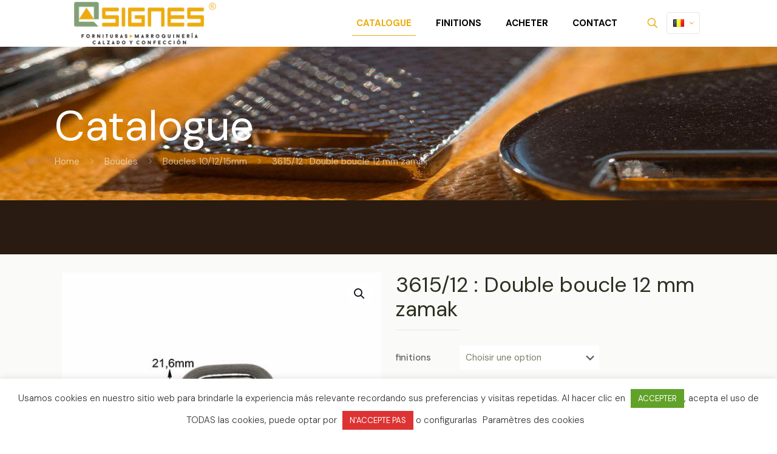

--- FILE ---
content_type: text/html; charset=utf-8
request_url: https://www.google.com/recaptcha/api2/anchor?ar=1&k=6LfXjo8aAAAAAN1ZZAW5wS3k2W3aQjiMDcL9F9K6&co=aHR0cHM6Ly9hc2lnbmVzLmNvbTo0NDM.&hl=en&v=PoyoqOPhxBO7pBk68S4YbpHZ&size=invisible&anchor-ms=20000&execute-ms=30000&cb=lx6m0619qpgi
body_size: 49108
content:
<!DOCTYPE HTML><html dir="ltr" lang="en"><head><meta http-equiv="Content-Type" content="text/html; charset=UTF-8">
<meta http-equiv="X-UA-Compatible" content="IE=edge">
<title>reCAPTCHA</title>
<style type="text/css">
/* cyrillic-ext */
@font-face {
  font-family: 'Roboto';
  font-style: normal;
  font-weight: 400;
  font-stretch: 100%;
  src: url(//fonts.gstatic.com/s/roboto/v48/KFO7CnqEu92Fr1ME7kSn66aGLdTylUAMa3GUBHMdazTgWw.woff2) format('woff2');
  unicode-range: U+0460-052F, U+1C80-1C8A, U+20B4, U+2DE0-2DFF, U+A640-A69F, U+FE2E-FE2F;
}
/* cyrillic */
@font-face {
  font-family: 'Roboto';
  font-style: normal;
  font-weight: 400;
  font-stretch: 100%;
  src: url(//fonts.gstatic.com/s/roboto/v48/KFO7CnqEu92Fr1ME7kSn66aGLdTylUAMa3iUBHMdazTgWw.woff2) format('woff2');
  unicode-range: U+0301, U+0400-045F, U+0490-0491, U+04B0-04B1, U+2116;
}
/* greek-ext */
@font-face {
  font-family: 'Roboto';
  font-style: normal;
  font-weight: 400;
  font-stretch: 100%;
  src: url(//fonts.gstatic.com/s/roboto/v48/KFO7CnqEu92Fr1ME7kSn66aGLdTylUAMa3CUBHMdazTgWw.woff2) format('woff2');
  unicode-range: U+1F00-1FFF;
}
/* greek */
@font-face {
  font-family: 'Roboto';
  font-style: normal;
  font-weight: 400;
  font-stretch: 100%;
  src: url(//fonts.gstatic.com/s/roboto/v48/KFO7CnqEu92Fr1ME7kSn66aGLdTylUAMa3-UBHMdazTgWw.woff2) format('woff2');
  unicode-range: U+0370-0377, U+037A-037F, U+0384-038A, U+038C, U+038E-03A1, U+03A3-03FF;
}
/* math */
@font-face {
  font-family: 'Roboto';
  font-style: normal;
  font-weight: 400;
  font-stretch: 100%;
  src: url(//fonts.gstatic.com/s/roboto/v48/KFO7CnqEu92Fr1ME7kSn66aGLdTylUAMawCUBHMdazTgWw.woff2) format('woff2');
  unicode-range: U+0302-0303, U+0305, U+0307-0308, U+0310, U+0312, U+0315, U+031A, U+0326-0327, U+032C, U+032F-0330, U+0332-0333, U+0338, U+033A, U+0346, U+034D, U+0391-03A1, U+03A3-03A9, U+03B1-03C9, U+03D1, U+03D5-03D6, U+03F0-03F1, U+03F4-03F5, U+2016-2017, U+2034-2038, U+203C, U+2040, U+2043, U+2047, U+2050, U+2057, U+205F, U+2070-2071, U+2074-208E, U+2090-209C, U+20D0-20DC, U+20E1, U+20E5-20EF, U+2100-2112, U+2114-2115, U+2117-2121, U+2123-214F, U+2190, U+2192, U+2194-21AE, U+21B0-21E5, U+21F1-21F2, U+21F4-2211, U+2213-2214, U+2216-22FF, U+2308-230B, U+2310, U+2319, U+231C-2321, U+2336-237A, U+237C, U+2395, U+239B-23B7, U+23D0, U+23DC-23E1, U+2474-2475, U+25AF, U+25B3, U+25B7, U+25BD, U+25C1, U+25CA, U+25CC, U+25FB, U+266D-266F, U+27C0-27FF, U+2900-2AFF, U+2B0E-2B11, U+2B30-2B4C, U+2BFE, U+3030, U+FF5B, U+FF5D, U+1D400-1D7FF, U+1EE00-1EEFF;
}
/* symbols */
@font-face {
  font-family: 'Roboto';
  font-style: normal;
  font-weight: 400;
  font-stretch: 100%;
  src: url(//fonts.gstatic.com/s/roboto/v48/KFO7CnqEu92Fr1ME7kSn66aGLdTylUAMaxKUBHMdazTgWw.woff2) format('woff2');
  unicode-range: U+0001-000C, U+000E-001F, U+007F-009F, U+20DD-20E0, U+20E2-20E4, U+2150-218F, U+2190, U+2192, U+2194-2199, U+21AF, U+21E6-21F0, U+21F3, U+2218-2219, U+2299, U+22C4-22C6, U+2300-243F, U+2440-244A, U+2460-24FF, U+25A0-27BF, U+2800-28FF, U+2921-2922, U+2981, U+29BF, U+29EB, U+2B00-2BFF, U+4DC0-4DFF, U+FFF9-FFFB, U+10140-1018E, U+10190-1019C, U+101A0, U+101D0-101FD, U+102E0-102FB, U+10E60-10E7E, U+1D2C0-1D2D3, U+1D2E0-1D37F, U+1F000-1F0FF, U+1F100-1F1AD, U+1F1E6-1F1FF, U+1F30D-1F30F, U+1F315, U+1F31C, U+1F31E, U+1F320-1F32C, U+1F336, U+1F378, U+1F37D, U+1F382, U+1F393-1F39F, U+1F3A7-1F3A8, U+1F3AC-1F3AF, U+1F3C2, U+1F3C4-1F3C6, U+1F3CA-1F3CE, U+1F3D4-1F3E0, U+1F3ED, U+1F3F1-1F3F3, U+1F3F5-1F3F7, U+1F408, U+1F415, U+1F41F, U+1F426, U+1F43F, U+1F441-1F442, U+1F444, U+1F446-1F449, U+1F44C-1F44E, U+1F453, U+1F46A, U+1F47D, U+1F4A3, U+1F4B0, U+1F4B3, U+1F4B9, U+1F4BB, U+1F4BF, U+1F4C8-1F4CB, U+1F4D6, U+1F4DA, U+1F4DF, U+1F4E3-1F4E6, U+1F4EA-1F4ED, U+1F4F7, U+1F4F9-1F4FB, U+1F4FD-1F4FE, U+1F503, U+1F507-1F50B, U+1F50D, U+1F512-1F513, U+1F53E-1F54A, U+1F54F-1F5FA, U+1F610, U+1F650-1F67F, U+1F687, U+1F68D, U+1F691, U+1F694, U+1F698, U+1F6AD, U+1F6B2, U+1F6B9-1F6BA, U+1F6BC, U+1F6C6-1F6CF, U+1F6D3-1F6D7, U+1F6E0-1F6EA, U+1F6F0-1F6F3, U+1F6F7-1F6FC, U+1F700-1F7FF, U+1F800-1F80B, U+1F810-1F847, U+1F850-1F859, U+1F860-1F887, U+1F890-1F8AD, U+1F8B0-1F8BB, U+1F8C0-1F8C1, U+1F900-1F90B, U+1F93B, U+1F946, U+1F984, U+1F996, U+1F9E9, U+1FA00-1FA6F, U+1FA70-1FA7C, U+1FA80-1FA89, U+1FA8F-1FAC6, U+1FACE-1FADC, U+1FADF-1FAE9, U+1FAF0-1FAF8, U+1FB00-1FBFF;
}
/* vietnamese */
@font-face {
  font-family: 'Roboto';
  font-style: normal;
  font-weight: 400;
  font-stretch: 100%;
  src: url(//fonts.gstatic.com/s/roboto/v48/KFO7CnqEu92Fr1ME7kSn66aGLdTylUAMa3OUBHMdazTgWw.woff2) format('woff2');
  unicode-range: U+0102-0103, U+0110-0111, U+0128-0129, U+0168-0169, U+01A0-01A1, U+01AF-01B0, U+0300-0301, U+0303-0304, U+0308-0309, U+0323, U+0329, U+1EA0-1EF9, U+20AB;
}
/* latin-ext */
@font-face {
  font-family: 'Roboto';
  font-style: normal;
  font-weight: 400;
  font-stretch: 100%;
  src: url(//fonts.gstatic.com/s/roboto/v48/KFO7CnqEu92Fr1ME7kSn66aGLdTylUAMa3KUBHMdazTgWw.woff2) format('woff2');
  unicode-range: U+0100-02BA, U+02BD-02C5, U+02C7-02CC, U+02CE-02D7, U+02DD-02FF, U+0304, U+0308, U+0329, U+1D00-1DBF, U+1E00-1E9F, U+1EF2-1EFF, U+2020, U+20A0-20AB, U+20AD-20C0, U+2113, U+2C60-2C7F, U+A720-A7FF;
}
/* latin */
@font-face {
  font-family: 'Roboto';
  font-style: normal;
  font-weight: 400;
  font-stretch: 100%;
  src: url(//fonts.gstatic.com/s/roboto/v48/KFO7CnqEu92Fr1ME7kSn66aGLdTylUAMa3yUBHMdazQ.woff2) format('woff2');
  unicode-range: U+0000-00FF, U+0131, U+0152-0153, U+02BB-02BC, U+02C6, U+02DA, U+02DC, U+0304, U+0308, U+0329, U+2000-206F, U+20AC, U+2122, U+2191, U+2193, U+2212, U+2215, U+FEFF, U+FFFD;
}
/* cyrillic-ext */
@font-face {
  font-family: 'Roboto';
  font-style: normal;
  font-weight: 500;
  font-stretch: 100%;
  src: url(//fonts.gstatic.com/s/roboto/v48/KFO7CnqEu92Fr1ME7kSn66aGLdTylUAMa3GUBHMdazTgWw.woff2) format('woff2');
  unicode-range: U+0460-052F, U+1C80-1C8A, U+20B4, U+2DE0-2DFF, U+A640-A69F, U+FE2E-FE2F;
}
/* cyrillic */
@font-face {
  font-family: 'Roboto';
  font-style: normal;
  font-weight: 500;
  font-stretch: 100%;
  src: url(//fonts.gstatic.com/s/roboto/v48/KFO7CnqEu92Fr1ME7kSn66aGLdTylUAMa3iUBHMdazTgWw.woff2) format('woff2');
  unicode-range: U+0301, U+0400-045F, U+0490-0491, U+04B0-04B1, U+2116;
}
/* greek-ext */
@font-face {
  font-family: 'Roboto';
  font-style: normal;
  font-weight: 500;
  font-stretch: 100%;
  src: url(//fonts.gstatic.com/s/roboto/v48/KFO7CnqEu92Fr1ME7kSn66aGLdTylUAMa3CUBHMdazTgWw.woff2) format('woff2');
  unicode-range: U+1F00-1FFF;
}
/* greek */
@font-face {
  font-family: 'Roboto';
  font-style: normal;
  font-weight: 500;
  font-stretch: 100%;
  src: url(//fonts.gstatic.com/s/roboto/v48/KFO7CnqEu92Fr1ME7kSn66aGLdTylUAMa3-UBHMdazTgWw.woff2) format('woff2');
  unicode-range: U+0370-0377, U+037A-037F, U+0384-038A, U+038C, U+038E-03A1, U+03A3-03FF;
}
/* math */
@font-face {
  font-family: 'Roboto';
  font-style: normal;
  font-weight: 500;
  font-stretch: 100%;
  src: url(//fonts.gstatic.com/s/roboto/v48/KFO7CnqEu92Fr1ME7kSn66aGLdTylUAMawCUBHMdazTgWw.woff2) format('woff2');
  unicode-range: U+0302-0303, U+0305, U+0307-0308, U+0310, U+0312, U+0315, U+031A, U+0326-0327, U+032C, U+032F-0330, U+0332-0333, U+0338, U+033A, U+0346, U+034D, U+0391-03A1, U+03A3-03A9, U+03B1-03C9, U+03D1, U+03D5-03D6, U+03F0-03F1, U+03F4-03F5, U+2016-2017, U+2034-2038, U+203C, U+2040, U+2043, U+2047, U+2050, U+2057, U+205F, U+2070-2071, U+2074-208E, U+2090-209C, U+20D0-20DC, U+20E1, U+20E5-20EF, U+2100-2112, U+2114-2115, U+2117-2121, U+2123-214F, U+2190, U+2192, U+2194-21AE, U+21B0-21E5, U+21F1-21F2, U+21F4-2211, U+2213-2214, U+2216-22FF, U+2308-230B, U+2310, U+2319, U+231C-2321, U+2336-237A, U+237C, U+2395, U+239B-23B7, U+23D0, U+23DC-23E1, U+2474-2475, U+25AF, U+25B3, U+25B7, U+25BD, U+25C1, U+25CA, U+25CC, U+25FB, U+266D-266F, U+27C0-27FF, U+2900-2AFF, U+2B0E-2B11, U+2B30-2B4C, U+2BFE, U+3030, U+FF5B, U+FF5D, U+1D400-1D7FF, U+1EE00-1EEFF;
}
/* symbols */
@font-face {
  font-family: 'Roboto';
  font-style: normal;
  font-weight: 500;
  font-stretch: 100%;
  src: url(//fonts.gstatic.com/s/roboto/v48/KFO7CnqEu92Fr1ME7kSn66aGLdTylUAMaxKUBHMdazTgWw.woff2) format('woff2');
  unicode-range: U+0001-000C, U+000E-001F, U+007F-009F, U+20DD-20E0, U+20E2-20E4, U+2150-218F, U+2190, U+2192, U+2194-2199, U+21AF, U+21E6-21F0, U+21F3, U+2218-2219, U+2299, U+22C4-22C6, U+2300-243F, U+2440-244A, U+2460-24FF, U+25A0-27BF, U+2800-28FF, U+2921-2922, U+2981, U+29BF, U+29EB, U+2B00-2BFF, U+4DC0-4DFF, U+FFF9-FFFB, U+10140-1018E, U+10190-1019C, U+101A0, U+101D0-101FD, U+102E0-102FB, U+10E60-10E7E, U+1D2C0-1D2D3, U+1D2E0-1D37F, U+1F000-1F0FF, U+1F100-1F1AD, U+1F1E6-1F1FF, U+1F30D-1F30F, U+1F315, U+1F31C, U+1F31E, U+1F320-1F32C, U+1F336, U+1F378, U+1F37D, U+1F382, U+1F393-1F39F, U+1F3A7-1F3A8, U+1F3AC-1F3AF, U+1F3C2, U+1F3C4-1F3C6, U+1F3CA-1F3CE, U+1F3D4-1F3E0, U+1F3ED, U+1F3F1-1F3F3, U+1F3F5-1F3F7, U+1F408, U+1F415, U+1F41F, U+1F426, U+1F43F, U+1F441-1F442, U+1F444, U+1F446-1F449, U+1F44C-1F44E, U+1F453, U+1F46A, U+1F47D, U+1F4A3, U+1F4B0, U+1F4B3, U+1F4B9, U+1F4BB, U+1F4BF, U+1F4C8-1F4CB, U+1F4D6, U+1F4DA, U+1F4DF, U+1F4E3-1F4E6, U+1F4EA-1F4ED, U+1F4F7, U+1F4F9-1F4FB, U+1F4FD-1F4FE, U+1F503, U+1F507-1F50B, U+1F50D, U+1F512-1F513, U+1F53E-1F54A, U+1F54F-1F5FA, U+1F610, U+1F650-1F67F, U+1F687, U+1F68D, U+1F691, U+1F694, U+1F698, U+1F6AD, U+1F6B2, U+1F6B9-1F6BA, U+1F6BC, U+1F6C6-1F6CF, U+1F6D3-1F6D7, U+1F6E0-1F6EA, U+1F6F0-1F6F3, U+1F6F7-1F6FC, U+1F700-1F7FF, U+1F800-1F80B, U+1F810-1F847, U+1F850-1F859, U+1F860-1F887, U+1F890-1F8AD, U+1F8B0-1F8BB, U+1F8C0-1F8C1, U+1F900-1F90B, U+1F93B, U+1F946, U+1F984, U+1F996, U+1F9E9, U+1FA00-1FA6F, U+1FA70-1FA7C, U+1FA80-1FA89, U+1FA8F-1FAC6, U+1FACE-1FADC, U+1FADF-1FAE9, U+1FAF0-1FAF8, U+1FB00-1FBFF;
}
/* vietnamese */
@font-face {
  font-family: 'Roboto';
  font-style: normal;
  font-weight: 500;
  font-stretch: 100%;
  src: url(//fonts.gstatic.com/s/roboto/v48/KFO7CnqEu92Fr1ME7kSn66aGLdTylUAMa3OUBHMdazTgWw.woff2) format('woff2');
  unicode-range: U+0102-0103, U+0110-0111, U+0128-0129, U+0168-0169, U+01A0-01A1, U+01AF-01B0, U+0300-0301, U+0303-0304, U+0308-0309, U+0323, U+0329, U+1EA0-1EF9, U+20AB;
}
/* latin-ext */
@font-face {
  font-family: 'Roboto';
  font-style: normal;
  font-weight: 500;
  font-stretch: 100%;
  src: url(//fonts.gstatic.com/s/roboto/v48/KFO7CnqEu92Fr1ME7kSn66aGLdTylUAMa3KUBHMdazTgWw.woff2) format('woff2');
  unicode-range: U+0100-02BA, U+02BD-02C5, U+02C7-02CC, U+02CE-02D7, U+02DD-02FF, U+0304, U+0308, U+0329, U+1D00-1DBF, U+1E00-1E9F, U+1EF2-1EFF, U+2020, U+20A0-20AB, U+20AD-20C0, U+2113, U+2C60-2C7F, U+A720-A7FF;
}
/* latin */
@font-face {
  font-family: 'Roboto';
  font-style: normal;
  font-weight: 500;
  font-stretch: 100%;
  src: url(//fonts.gstatic.com/s/roboto/v48/KFO7CnqEu92Fr1ME7kSn66aGLdTylUAMa3yUBHMdazQ.woff2) format('woff2');
  unicode-range: U+0000-00FF, U+0131, U+0152-0153, U+02BB-02BC, U+02C6, U+02DA, U+02DC, U+0304, U+0308, U+0329, U+2000-206F, U+20AC, U+2122, U+2191, U+2193, U+2212, U+2215, U+FEFF, U+FFFD;
}
/* cyrillic-ext */
@font-face {
  font-family: 'Roboto';
  font-style: normal;
  font-weight: 900;
  font-stretch: 100%;
  src: url(//fonts.gstatic.com/s/roboto/v48/KFO7CnqEu92Fr1ME7kSn66aGLdTylUAMa3GUBHMdazTgWw.woff2) format('woff2');
  unicode-range: U+0460-052F, U+1C80-1C8A, U+20B4, U+2DE0-2DFF, U+A640-A69F, U+FE2E-FE2F;
}
/* cyrillic */
@font-face {
  font-family: 'Roboto';
  font-style: normal;
  font-weight: 900;
  font-stretch: 100%;
  src: url(//fonts.gstatic.com/s/roboto/v48/KFO7CnqEu92Fr1ME7kSn66aGLdTylUAMa3iUBHMdazTgWw.woff2) format('woff2');
  unicode-range: U+0301, U+0400-045F, U+0490-0491, U+04B0-04B1, U+2116;
}
/* greek-ext */
@font-face {
  font-family: 'Roboto';
  font-style: normal;
  font-weight: 900;
  font-stretch: 100%;
  src: url(//fonts.gstatic.com/s/roboto/v48/KFO7CnqEu92Fr1ME7kSn66aGLdTylUAMa3CUBHMdazTgWw.woff2) format('woff2');
  unicode-range: U+1F00-1FFF;
}
/* greek */
@font-face {
  font-family: 'Roboto';
  font-style: normal;
  font-weight: 900;
  font-stretch: 100%;
  src: url(//fonts.gstatic.com/s/roboto/v48/KFO7CnqEu92Fr1ME7kSn66aGLdTylUAMa3-UBHMdazTgWw.woff2) format('woff2');
  unicode-range: U+0370-0377, U+037A-037F, U+0384-038A, U+038C, U+038E-03A1, U+03A3-03FF;
}
/* math */
@font-face {
  font-family: 'Roboto';
  font-style: normal;
  font-weight: 900;
  font-stretch: 100%;
  src: url(//fonts.gstatic.com/s/roboto/v48/KFO7CnqEu92Fr1ME7kSn66aGLdTylUAMawCUBHMdazTgWw.woff2) format('woff2');
  unicode-range: U+0302-0303, U+0305, U+0307-0308, U+0310, U+0312, U+0315, U+031A, U+0326-0327, U+032C, U+032F-0330, U+0332-0333, U+0338, U+033A, U+0346, U+034D, U+0391-03A1, U+03A3-03A9, U+03B1-03C9, U+03D1, U+03D5-03D6, U+03F0-03F1, U+03F4-03F5, U+2016-2017, U+2034-2038, U+203C, U+2040, U+2043, U+2047, U+2050, U+2057, U+205F, U+2070-2071, U+2074-208E, U+2090-209C, U+20D0-20DC, U+20E1, U+20E5-20EF, U+2100-2112, U+2114-2115, U+2117-2121, U+2123-214F, U+2190, U+2192, U+2194-21AE, U+21B0-21E5, U+21F1-21F2, U+21F4-2211, U+2213-2214, U+2216-22FF, U+2308-230B, U+2310, U+2319, U+231C-2321, U+2336-237A, U+237C, U+2395, U+239B-23B7, U+23D0, U+23DC-23E1, U+2474-2475, U+25AF, U+25B3, U+25B7, U+25BD, U+25C1, U+25CA, U+25CC, U+25FB, U+266D-266F, U+27C0-27FF, U+2900-2AFF, U+2B0E-2B11, U+2B30-2B4C, U+2BFE, U+3030, U+FF5B, U+FF5D, U+1D400-1D7FF, U+1EE00-1EEFF;
}
/* symbols */
@font-face {
  font-family: 'Roboto';
  font-style: normal;
  font-weight: 900;
  font-stretch: 100%;
  src: url(//fonts.gstatic.com/s/roboto/v48/KFO7CnqEu92Fr1ME7kSn66aGLdTylUAMaxKUBHMdazTgWw.woff2) format('woff2');
  unicode-range: U+0001-000C, U+000E-001F, U+007F-009F, U+20DD-20E0, U+20E2-20E4, U+2150-218F, U+2190, U+2192, U+2194-2199, U+21AF, U+21E6-21F0, U+21F3, U+2218-2219, U+2299, U+22C4-22C6, U+2300-243F, U+2440-244A, U+2460-24FF, U+25A0-27BF, U+2800-28FF, U+2921-2922, U+2981, U+29BF, U+29EB, U+2B00-2BFF, U+4DC0-4DFF, U+FFF9-FFFB, U+10140-1018E, U+10190-1019C, U+101A0, U+101D0-101FD, U+102E0-102FB, U+10E60-10E7E, U+1D2C0-1D2D3, U+1D2E0-1D37F, U+1F000-1F0FF, U+1F100-1F1AD, U+1F1E6-1F1FF, U+1F30D-1F30F, U+1F315, U+1F31C, U+1F31E, U+1F320-1F32C, U+1F336, U+1F378, U+1F37D, U+1F382, U+1F393-1F39F, U+1F3A7-1F3A8, U+1F3AC-1F3AF, U+1F3C2, U+1F3C4-1F3C6, U+1F3CA-1F3CE, U+1F3D4-1F3E0, U+1F3ED, U+1F3F1-1F3F3, U+1F3F5-1F3F7, U+1F408, U+1F415, U+1F41F, U+1F426, U+1F43F, U+1F441-1F442, U+1F444, U+1F446-1F449, U+1F44C-1F44E, U+1F453, U+1F46A, U+1F47D, U+1F4A3, U+1F4B0, U+1F4B3, U+1F4B9, U+1F4BB, U+1F4BF, U+1F4C8-1F4CB, U+1F4D6, U+1F4DA, U+1F4DF, U+1F4E3-1F4E6, U+1F4EA-1F4ED, U+1F4F7, U+1F4F9-1F4FB, U+1F4FD-1F4FE, U+1F503, U+1F507-1F50B, U+1F50D, U+1F512-1F513, U+1F53E-1F54A, U+1F54F-1F5FA, U+1F610, U+1F650-1F67F, U+1F687, U+1F68D, U+1F691, U+1F694, U+1F698, U+1F6AD, U+1F6B2, U+1F6B9-1F6BA, U+1F6BC, U+1F6C6-1F6CF, U+1F6D3-1F6D7, U+1F6E0-1F6EA, U+1F6F0-1F6F3, U+1F6F7-1F6FC, U+1F700-1F7FF, U+1F800-1F80B, U+1F810-1F847, U+1F850-1F859, U+1F860-1F887, U+1F890-1F8AD, U+1F8B0-1F8BB, U+1F8C0-1F8C1, U+1F900-1F90B, U+1F93B, U+1F946, U+1F984, U+1F996, U+1F9E9, U+1FA00-1FA6F, U+1FA70-1FA7C, U+1FA80-1FA89, U+1FA8F-1FAC6, U+1FACE-1FADC, U+1FADF-1FAE9, U+1FAF0-1FAF8, U+1FB00-1FBFF;
}
/* vietnamese */
@font-face {
  font-family: 'Roboto';
  font-style: normal;
  font-weight: 900;
  font-stretch: 100%;
  src: url(//fonts.gstatic.com/s/roboto/v48/KFO7CnqEu92Fr1ME7kSn66aGLdTylUAMa3OUBHMdazTgWw.woff2) format('woff2');
  unicode-range: U+0102-0103, U+0110-0111, U+0128-0129, U+0168-0169, U+01A0-01A1, U+01AF-01B0, U+0300-0301, U+0303-0304, U+0308-0309, U+0323, U+0329, U+1EA0-1EF9, U+20AB;
}
/* latin-ext */
@font-face {
  font-family: 'Roboto';
  font-style: normal;
  font-weight: 900;
  font-stretch: 100%;
  src: url(//fonts.gstatic.com/s/roboto/v48/KFO7CnqEu92Fr1ME7kSn66aGLdTylUAMa3KUBHMdazTgWw.woff2) format('woff2');
  unicode-range: U+0100-02BA, U+02BD-02C5, U+02C7-02CC, U+02CE-02D7, U+02DD-02FF, U+0304, U+0308, U+0329, U+1D00-1DBF, U+1E00-1E9F, U+1EF2-1EFF, U+2020, U+20A0-20AB, U+20AD-20C0, U+2113, U+2C60-2C7F, U+A720-A7FF;
}
/* latin */
@font-face {
  font-family: 'Roboto';
  font-style: normal;
  font-weight: 900;
  font-stretch: 100%;
  src: url(//fonts.gstatic.com/s/roboto/v48/KFO7CnqEu92Fr1ME7kSn66aGLdTylUAMa3yUBHMdazQ.woff2) format('woff2');
  unicode-range: U+0000-00FF, U+0131, U+0152-0153, U+02BB-02BC, U+02C6, U+02DA, U+02DC, U+0304, U+0308, U+0329, U+2000-206F, U+20AC, U+2122, U+2191, U+2193, U+2212, U+2215, U+FEFF, U+FFFD;
}

</style>
<link rel="stylesheet" type="text/css" href="https://www.gstatic.com/recaptcha/releases/PoyoqOPhxBO7pBk68S4YbpHZ/styles__ltr.css">
<script nonce="LMLFOOIafsZl6nf1wml3sw" type="text/javascript">window['__recaptcha_api'] = 'https://www.google.com/recaptcha/api2/';</script>
<script type="text/javascript" src="https://www.gstatic.com/recaptcha/releases/PoyoqOPhxBO7pBk68S4YbpHZ/recaptcha__en.js" nonce="LMLFOOIafsZl6nf1wml3sw">
      
    </script></head>
<body><div id="rc-anchor-alert" class="rc-anchor-alert"></div>
<input type="hidden" id="recaptcha-token" value="[base64]">
<script type="text/javascript" nonce="LMLFOOIafsZl6nf1wml3sw">
      recaptcha.anchor.Main.init("[\x22ainput\x22,[\x22bgdata\x22,\x22\x22,\[base64]/[base64]/[base64]/KE4oMTI0LHYsdi5HKSxMWihsLHYpKTpOKDEyNCx2LGwpLFYpLHYpLFQpKSxGKDE3MSx2KX0scjc9ZnVuY3Rpb24obCl7cmV0dXJuIGx9LEM9ZnVuY3Rpb24obCxWLHYpe04odixsLFYpLFZbYWtdPTI3OTZ9LG49ZnVuY3Rpb24obCxWKXtWLlg9KChWLlg/[base64]/[base64]/[base64]/[base64]/[base64]/[base64]/[base64]/[base64]/[base64]/[base64]/[base64]\\u003d\x22,\[base64]\\u003d\\u003d\x22,\x22woHChVjDt8Kqf0/CusO1RR/[base64]/Dp1zCksKowrTDqAVUEmXDvMOoTUkdCsKzXxoewrbDtSHCn8KIPmvCr8OGAcOJw5zCm8OLw5fDncKbwrXClERiwp8/L8KSw7YFwrlDwpLCognDqcOkbi7ClsOfa37DpcOKbXJGJMOIR8KKwp/CvMOlw4XDm14cIlDDscKswp90wovDln/Cg8Kuw6PDs8OzwrM4w5vDsMKKSSzDrRhQKwXDuiJ7w75BNljDhyvCrcKKZSHDtMKnwpoHIRhjG8OYG8KXw43DmcKpwr3CpkUnWFLCgMOBH8KfwoZ5dWLCjcKmwqXDoxETcAjDrMO8WMKdwp7CoAVewrtgwpDCoMOhfsOYw5/CiWHCrSEPw4PDvAxDwqzDscKvwrXCrsK0WsOVwpPCrlTCo0DCgXF0w7nDumrCvcKxHGYMSsOUw4DDlhxJJRHDosOaDMKUwoTDszTDsMOWNcOED11hVcOXX8OufCcLUMOMIsKywqXCmMKMwoPDiRRIw4NZw7/DgsOjNsKPW8K+OcOeF8OvU8Krw73DnVnCkmPDpUp+KcKGw7jCg8O2wqjDpcKgcsOlwrfDp0MKAirClhvDrwNHIMKcw4bDuQ/DqWY8MMOrwrtvwoNSQinCjX8pQ8KvwoPCm8Ouw7p+a8KRIcKcw6x0wrwxwrHDgsKxwpMdTEfClcK4wpsBwp0CO8OpasKhw5/Drh87Y8O+PcKyw7zDosO1VC9Sw43DnQzDqhHCjQNXMFMsNCLDn8O6OzATwoXCjHnCm2jCusK4wprDmcKRcy/[base64]/Cs8OfwptbJ8OvDVVFCcKlfcK5RRd1KiDCvXPDlsOuw7HCmhd+wo4bcngbw6Y2wrBfw7/Ct0fDi2Fxw6s2dXHCt8K8w6/CpMOWKH9KZcK7MkAZwo9wLcK1dsObRsKKwoomw5jDj8KLw79Mw6ItAMKxw5vCvT/DsSBQw43Cs8K3EMKfwp9CNwLCkBXCu8K6HcOzDcOnPhHDpmEnPcKIw4/Cn8OswrZhw7zCosKIeMOaZ0xgC8KjIxxdckjCt8Knw7YBwpbDmFvDv8KoaMKpw78FFMKIw7vCuMKlcB/DoHXDvMKXRcO2w6PClBnCvC4AKsOfKsK0worDpmHDlsOdwpjClsK9wrM+VxPCsMO+MFc8Z8KNwrs5w6k/wpPCpkt/woJgwozClzwBZi41KUbCrMOUJMKDdAonw65rNsO9w5QJUsKYwo4Bw5jDu09TasKsLF5OacOqXmLCl37CtcOhdRLDqxsgwrppcSgCw6fDllLCuVJtTBIgw7DDj2kYwrJ8w5Fww7h+OsKnw6PDr1/Dk8ORw5jDqcKzw5BMJsKDwrY0w5s1wo8aIsOBIsO1w4fDmsKyw67DnmXCocO8w73DtMK2w6QYWlsWwqnCo0nDicOFXiZ2I8OdTAgOw47DiMOuw5TDsC9dwrgSw5x0wpTDhMO8AFIJw7TDjsOuf8O/w45MAA/Cu8KrMgsCw4pWHsK2wrHDowbCkQ/[base64]/CizTCkktoR1vCisKUR2/DoC0jdk/DnU05wqA6McKMXmbCoixJwp8nwoDCqzfDmcONw45+w4wLw5YraRTDmsOswrtrcGp/[base64]/[base64]/DtcOFCl0/w4ppeR58TsKFwpfClsOUSkjCnQI1RgQuFGbDh3AIKCbDmn3Dmj9nFG3Cj8O8wpvCqcKNw53CtDZKw5TCtcOHwoF0O8Kpe8KWw5dGw5N+w7jDgMOzwopgBmVUWcKyRABKwrhxwr1qZwJNaxLClk/[base64]/DhcOUw4TDisO/[base64]/DjnHCmUUuXEAVw4oXw5vCk8KtwqcoL8OkwpDCkA/[base64]/[base64]/EAkYIsOQXMKBwprDj09Ke8OPOHNdL2VdIQwCw6XCgsKfw5JLwq1lajA3ZcO6w6llw50pwq7CnA11w5zCqGkbwo/ClhAOBEsYMh0wTGBRwrsRa8KqBcKBBgjDvnHCgsKEw60wTSnDomhOwp3CicKPwpDDmsK2w7/DisKOw60Yw4vDuhPCmcKDWsOgw59sw4xsw65TDsOqZk/DpzBCw73CrsOoZ3bCiTUTwrYsIsOZw6jCnRHCjcKqM1jDnsK+ACHDrsOjLwDCiDPDvGgQbcKCw6l6w6/DlQzCtsK7wqTDosKdZcOYwpZewoDDs8ORwptZw7jCscKUaMOcw6sacsOKRS1Qw5bCs8KlwocNHGjDp0fCoXIZfSpjw47CgMORwrfCssKrTMKNw7DDvHUVF8KJwpxiwqfCoMK6IRHCucKqw4bChTYhw7LChEp0woMQD8Kcw40AKsOBfsKUD8O0AMKQw53DrT/[base64]/IMOGK8Ogw5YPZ8OAw6fCvsKHI0XDu8K9w4lFM8KCWRVbwqRoXMOXbhJAX0Uaw7J9eDpKFcOSSsOtasOJwqLDpsOrw5I5w5k7U8OuwrFPQ1cAw4fDiXYHR8KpeUIVw6LDuMKUw7k7w5bCgsKJSsO6w7bDvzPCiMOiIsKXw7TDi2fClA/[base64]/DisK2NAHCo8OidxbCu8OEwpZjwofCl0rDrQQCw4YmCcKrwrtsw7JkcsKhfkgXRFVnS8O2Yz1DcsOkwp5RDTLChXHCpT1cSToEwrbDqcO5cMOCw5poNsO8wrEOWEvCjkjCgjdIwpRmw6/[base64]/[base64]/Dm8OwJDtaCcOVYmrCplnDn8KwwpFEwpVKwqN1w6/Cr8OMw5/CsSXDtQ/Dt8K5d8KbGkpIY2bCmRrDo8KfMD16PilbPXzCuix0dEkKwofCscKbBsKyGAVTw4zDl3zDlSjCtsOlw7fCtxEqdMOIwogMEsKxEQjCoHLCn8KawqpXw6/Dr3vCisOzXAkvw7zDgcKiT8KSAMOGwrLDrlHDs0xwUwbCgcOBwrvDm8KKJ3bCk8ODwpnCqEh4YnLClsOHNsKiZ0fDpMOTRsOtK1zDlsOtU8KLfS/DtMK6PcO7w7grwrd2wr/[base64]/KFHChsODw50xwrANdgnDncO+eBxZDwbDtSfClCI1w74jwqwEHMO0wr9mWMOpw4gDbMO5w4ISAndJMEhewoHCh0g/[base64]/CocK7w4ZRW3YhwpXDlsOBwq3Cp2UZS0I8D0HCkcOqwpfCnsO0wrFuw5wSwpnCqsOXw4oLYX/[base64]/CvMOhw7Q7chQxw5xvLsKiM8OTw49/HUsaSMOcwogpHyxZGg/DuwbDgMOWJsOuw70Hw6dFbsOww4FrKsOKwp4yRxjDv8KEccOVw6nDpcOEwojCrDvDr8OJw5NgMMOeV8KOcQrCmDnDhcK2H3bDocK8M8K/GU7DrMOXJRgzw4vDg8KRKsOvO3rCpy3DuMKPwprDlX1KIHo5woZfwr4ow7TDpgXCucKRwrXDukMnKSY6w4oqCw84WBXCksOVa8K8PU4wFQLDpsOcCwbDmsOMKlzDicKDL8O3wqd8wo4mQ0zCqcK6wpjCpMOow43DoMOhw6DCvMORwpnDisOEEMKVdgLCkzHCnMO0HMK/wrk5b3QTTHPCpwR4Tj7Ci2wcwrY+TWUINMKlwqDDiMOGwpzCnWTDk3rDmlt9e8OrZ8KswqVSJkfCpktbw5tKwrjDtDFYwqTCi3HDnn8PXGzDriTCjyN7w58pUsKzMsKVOEXDv8OSwrrCncKBw7vDkMOSGMOrScOZwpl7wr7Di8KBwpQCwr/DrMKOPnvCqw8+wozDnxfCt0bCosKRwpBswoHCl2zDiyVFKMOuw6rCq8OLHA7CicOewrsQw57CtT3CmsKGV8Ozwq7DrMO4wpsyQ8O8JcOQw5nDozvCrcOcwpfCoVXDvRMMeMK6GcKTQcKkwowGwrLDmgMxF8Okw6XCtFJkM8OwwpfDucOwAsKGw5/DvsOpw4BRRltXwrInE8K1w5rDkDQcwpTDlkPCkibDmMK/wp4JccKmw4J/cwsYwp/Drmc9D00ZAMKQccO7KVbCgEfDpX1hI0ZWw5zCoyUMLcORJ8OTRirDuU5lOsKpw60BfsO0woh/WcKzworCkmoQRWhpHHgEI8Kbw6bDjsKcRMKuw71Ww4XDphjCmy8Cw43CgifCicK6wpZAw7LDjHfDq0Rxwqdjw7PDqiQ9wr97w7PCkWXCuCdMD3tWUXktwo/Cg8KJGMKqZCUMa8OjwqTCh8OJw7DCtsOewo01ODzDszwbw7AlX8KFwr3DvFDDpcKfw4oWw5PCocKnfwPCncKKw6zDq0U7D2fCqMOhwrllJF1GdMO+w6fCvMOtOlQdwr/DrMOnw4vCkMKJwrUwIMOXPsO1w5E8w7HDo0RTaz9xN8OOaF/[base64]/[base64]/DhT7CpcKiwqkmw44gMzNxU8OGwoJHw5Ftw5tsXRkdaMONwrRMw7PDuMO3NcOYW3R7UsOSJgt/UCjDisOfG8OvB8OLdcKLw6zCs8O0w6cEw7IFw5bCl3ZjU0Jwwr7DtsK+w7BgwqUuXlQRw43DuWXCqcOuMmrCmsKow7fClA3DqHjDu8K1dcOxRsKhGcKdwrBIwogLLGXCp8OmUsOBPxFSZMKiLMKaw4/[base64]/CnnDDvsKPSm3DrMOdRCVJP8OgwqcCOVrDtkTCpXzDp8OFCmHCgMOSwrxhIh4ZKHLCqh3CicOTJR9qwq95DifDrcK9w6NBw7tlYsKjw7cVwo/CocOEw688EXJTexXDnsKhPTXCpMO1w7XCqMK7w6wbZsO8bm4YXhbDl8OZwpcvNXHCnMOuwpNSSEF9wrcaCV7DgSPCgWU9w7jDh0PCv8KiGMK1w7Udw4AMVBwJRzdbw4zDqA4QwrrDpQnDlQo4XBvChsKxTUDCpcOBfsORwqYFwq/DhmE6wqY8w7FLw7HCjcOad0PCjsKvw6jDvwzDnsOUw4zDs8KrWMKqw7rDiTwREsOqw5FhNmIUwpjDqxPDpDQbEh3Dlj3CpBVHLMOWUBcGwqlIw75Dw5bDnCrCjwDDiMOgfl4TcMOPb0zCs2sme3Y0woTCtcOcKSw5TsK/[base64]/DpyPCucOWwobDk8OPwrvDoMKVwqNlw7DCm8O+cUMMwrhXw6LCojbDvsK/w61CScK2w7dtFcOpw4dSw5hWKEfDu8ORM8OqB8KAwrHDj8OLw6ZoI2Z9w5zDrDUaREDCmsK0IlViw4nCnMK+wqZGeMKwIz4aM8KYXcKgwrfDkMOsXMKKwr7DucOtUsKPO8OqGy5Bw4gLYz0/QMOCOnpMcBrCl8Onw7sTKzBEO8Kgw6jDkCsdAhJcDcK8w6nDnsK0wqXCi8OzKsOkw4/CmsOICXzDm8O6w47DisO1wr1YXcKbw4fCpjLCvGHCnsObwqDCgX7DmG8+JR8Jw6I0CcKxIsKgw7MOw6Abw6zCicOBw5x3wrLDsGAdwqkeUsKUCQ3DoBxBw6hgwqJWYznDplcIwqZKN8OGw5UGDcO/wqoOw752XcKDXWgrCMKAXsKIIVwiw4xJenfDu8OzEcK9w4vCjgDDsEnDkMOKw5jDpAFydsOKw6bChsOoQcOhwoN8wr3DtsO7FMK4V8KMw6TDmcO5ZVQTwqR7PcO4Q8KtwqvDoMKtTzBoS8KJTcOWw4wgwo/DiMOtD8KZcsKYJmvDvcK0wq9PTcKFOmVwEMOIw5R7wqoXfMOVP8OawqNawq8Ww7rDmcOwQzDDrcOpwq0KMjnDmcKiA8O5cnTCombCtcOnQ1sRJ8KGGcKyAxgqUcKRLcOTUMK6C8OjCC47Pl4zYsOcABo7OjbDlWRAw6t/ayxvTcKqQ0nDrRFAwqNsw6ZMK0Rhwp3Dg8KLWktewq9+w61yw5LCvjHDjEXDlsK9JR3CmVrDkMOnKcKfwpFVcsK2Xi3DisK1woLCgUXDrybDmU4Tw7nDiU3CuMOhWcO5aiVJI3/ClMKdwoRnwqk/w78MworDsMKfVsK2VMKYwo4hKCRNCMO+bSJrwqVBQBMPwo8Xw7FybTpDKUBow6bDoy7DjivDgMOLwosWw7/CtSbDmMObd3PDl3pxwoXCvmZmQDXDiS5Cw73DpHMcwpDCnMOfw5fCoBnCvSjCrUJzXgUOwo7CoxkNwqDCksOxw5rDm18uwqoMFBDCvWNMwqXDv8OdIDDDj8OPYQzCohfCs8Orw7zCvcKvwrHDpMOFVW/CncK9PTAZccKxwoLDohQka08LTcKrD8Khb3vCu2nCtsOKZCTCm8K2EMKhU8KgwoROPsOlTsOBHRF0NcKcw7MWCGzCosOZTMOjSMOjeWXChMOew7jCicKDOUPDk3Bow7YGwrDDvcKGw40Mwq1Vw7XCpcOSwpMTw7o/w6YNw4DChcKmwq3CnhXCq8OjfA7DrE7DowPCvy3DjcOGOMK0LsOqw6TCj8KDbznChcOKw5o5RU/[base64]/Dkzg0Iy3DmAUmOMKYw4VkBHrCucKjNMOawqHCp8Kewp3CiMOWwq4zwo90wpfClxl1KXtzf8KIwotdwo5Kw7ctwrPCusOXG8KZI8ONUV1fdXIGw6lEAMKFN8Ora8Ozw6Atw5gOw7PCixNJVsKgw7vDncOhwocFwqrCm0/DiMOfGMK+PFI6XCTCs8Oxw4PDmcOdwp3CqzbDhGUIwpcBQsKfwrfDpizDtsKza8KLdizDjMOkUG5UwpnDgsKEb0zCoRESwrHDs1Y5MVtWA0xIw6FjWRIdw7bCuCASbG/Dp2XCtcOWwohHw5jDqcOjMsO2wpsywqPCjzNMw5zDmGPCtQB9w6FEw5pKbcKEXsOPR8Kxwp1gw7TCjEdgwpLDg0dWwrFtwo8eFMO2woZcOMK7fsKywq9pdcKwGUbCk1/CgsKow5oWAsOdwqbCmCLDuMKyLsOOEsKCw7k9LyEOwqJswq/ChcOewqNkwrBMCmEhJTLCrsOyd8Kbw7bDqsKXw7thw7gQKMKOQ0nCjcK7w5nCsMObwq8aL8K9WTPDjMKiwqfDvXtABcOHJxzDrGHDp8OxLGB6w7p2FMO/[base64]/Cm0gsUlPCqiTDmMO2w4PCjRXCtMK3IVjCvsKbGT3DpcOxw64HWMKIwq3Ch1HDmcKiAsKwVMKKwrnDtVrDjsKHfsO4wq/CiiN6wpNOXMKBw4jDh0Qsw4EjwrbCo1TDpSELw5vCjkzDkgEANsKGIFfCgXh3f8KhGXceKMKgFMKSZhbCk0HDr8OWRl56w5xewoc1MsKQw4/Du8KoZn7CpsOVw4cew5MIwpkoZS7DtsOhw7sHw6TDsg/CrWDDo8OLOcKOdw9aDhp/w6LDkygRw7LCr8KSw5/DumcXD3TDoMOxJ8Kiw6VbUzhafsKcOcKXGQZgU1bDmMO5bG14wqduwooJQMKlw6nDssOmN8O2w7U0UsOIwojDun/CtDJQPBZ4EsOvw6k7w6Nze3U+w6LCoWPCjsOnCsOjWjnCjcKkw6BdwpY3UMKTJ1DDqgHDr8Oawp4PYcKdR1Eyw7PClsKkw4Vvw7jDhsKmd8ORTwxBwpQwBE0Cw4l1woPCkwHDiADCk8KFwoLDp8KbawLCmMKdUz9uw43CjAMgw7wSeyt4w6jDkMKXw6vDlMK/Y8KewrTCnMKjXsOhcMOXJMOKwqgAFcOkLMK9JMOcJH/ClFjCgTXCvsO7GzvCo8Kmd3/[base64]/CnkrDn8O2wrXCvR57XsK3woRlw7oHw7FkQUbDuHVXbDrCusOpwrbCpntkwpABw5N3wqHClcORT8K6ClXDp8Oyw73DscOwf8KOdiHDtgxdesKHHHICw6HDmVTDg8O/wrZ/FD4ow4hbwrPCn8KDwrjDt8KMw6YwHcO/[base64]/[base64]/CmRYPwrsswr7Dgys6wpUZwqvCmcOkQA/[base64]/[base64]/ChxrCmMOHw6rCojEzM2YdaQduDsKNAkcHNzxsdwXCrgnCmUxJw4nDg1E5PcOyw60MwrDCrwPDtQ7DpcO/wqhkKVYxS8OLURvCgMORGzLDnsOfw4kUwrEpOsOpw6x+RcOtWHV3bMOJw4bDhTE2wqjCnAfDpDDCqCjDusK+wodcw7HDoDXDgggZw7MEw5nCucOFwq0qNXbCicKKKBlObCJowqhSZVfCoMOiWMKXOGBLwodtwrxpM8KMQcOQwp3Do8KPw6/DrAYjWsKJGWHDh1ReTFYcwqpDG04XXcKLE3RlV0Rgc3tEalUsMcOXEw19wo/[base64]/[base64]/w5/DnX4Nwp3Cq0x1AX1Nw4g3QcKkwoLDs0nDtHTCgcOow7kxwpB3ZsOnw7vCrQc1w6x8BVsYwptGJiYHY0BbwphuccK+HsKIC3UXfMK9azrCjGDCphXDuMKJwq3CscKRwqxKwooQTMKoWsK2Inc8wrhcw7hUNyzDhMOdAGBkwrrDlW/CkhLCr0zDrTPDk8OqwpoxwoJxw6BJQhHCrkDDrWrDpsOHVj4fMcOaUHwgak7DpyASSCzDjFBLAsK0wqlNGQI7ZxzDnsKnNmZ8wrrDqyrDlsKQw5QJFE/DjsOMNV3DgiQSRMKEETAOw4fCi2/[base64]/DnMOdMMOPwo7DncKCLMKNGyPDmMOYwpBvwrLDl8KMwpvDncKhb8OMCgAfw5wuZMKNeMO2YxhZwoouNSDDmEoTEGMrw4bCjcKNwp9mwpLDu8OaWgbChHnCvsKuOcOPw53CokbCjsO+VsOjNsOKA1Rww7w/aMK7IsO0GcKTw5rDqH7DosKyw4QSLsOvMWTDuR93wpcQEMO9BSdfbMKEwoF1aXTCt0DDlHvCji/ChXVOwq46wpjDgQXDljsAwrJuw73CnRLDl8OVf3PCp3fCucO3wrvDgsKQPSHDpMO6w6MpwoTDgsO6w7XDkhUXLhkmwohEw7EqUFHCjhlUw4/[base64]/OzYELS/CqwtNw6svdcKYw5LDnA4rw4MCwqbCiBnCrAbDumXDrMK8w55jOcO1Q8KNw6whwrTDmT3DkMKNw6PDlcOULMKbfMOaYCgRw6bDqQjDm0HCkHluw7UEw77CmcOewqwBK8OJAsOdw6/DlsO1Y8KRwoXDn1DCr3nDvAzCqxUuw4cGcsOVw4BDcQp2wpHDgwU9f2bCnB7CqMOXMmFpw47DsRXDsy8fw7d3wrHCjcO0wopuUMKTAsKlA8KHw6Yvw7fChgFIecOwXsKDwojCusKSwq3Cu8KrNMO2wpHCsMOBw63CgMKNw4onwpdwbi0cLcKLw77CmMOrGBQHFH4/wp8GHjXCmcOhEMOiw4LCmMOZw6/Dn8OwPcOMXBbDo8KyRcOCAQLCt8KwwoBqw4rCgcOXw5fCnEzCg0HCjMKOVx/[base64]/DtTcew6jCusKiK8OewrlFHsKQwrHClMKUwo4tw7DDq8Oxw5/DksK/[base64]/DpFI1w5nDu8OOFC/CscOVR8OgBgw8aQzCvStOwodfwqHDoTLCqg0NwpTDmsKXTsKiGMKow67Di8Kdw6J3BMODcsK6ImjCngnDhk0ECSvCscK6wroncUZzw6bDtWkLfT3DhGgfN8K+YVdaw4TDky/Cu1Mgw6N2w65PHjHDtsK8B0wNBjtFw7fDrBxuworDhcKyRzrDusKQwqrDinzDtnzCt8Kow6HCmsK2w6UrasK/wrLChVnCm3vCqn3CiQBlwo5nw47DgwzDqTIoB8OEQ8OqwqREw5hlECDCmBt/[base64]/DkXMDwqPDnMKew5BCw40hM2LChsOob8Ovw48sfMKcw7ZYdg/[base64]/Dh2t5w4JtwqxkwpNWwrFAwqFcVEPCrUTCt8KDw6bCj8Oew6Bew54Swodww4fDpsOBLSpOw5gaw5M9wpDCoCDCr8O1f8KNDUzCvXMyesOfYg1SRMKtw5nDoyXCrVcEw59Rw7TDhsKUwr91W8K7w70pw6hkNkcvw69nf3cJw7XCtT/DucKVScOqM8KkKVUfZ1ZDw5LCmMOBwoBCZMKnwqcVw4FKw53CrsOlSyJVDwPCs8OdwofDkkTCrsOgZsKLJMO8BxLCjsK9QsOjOsKGGiHCj0p4b3jCk8KZLcKvw6DDgsOkIcOJw5YGw6cdwrvDliNxfV3Dhm/Cq2J9EcO5b8KGUsOSbcKrLsK/[base64]/CvsOgwpLDjsKVO8KASiPDvcKXA8K/[base64]/K0oqay0VTsKZY8O+w4fDn0TCpRkDwr/CoMK1w7nCmAjDlV7DvBrCgCrDuUlWw5sawpNQwo1bwqrDiSwvw4lPw43CnsOBNcK3w6EMbcKMw4bDsk/[base64]/ChD5RL8OYwqvDjDRaLGPCr302AcOoHcKqHcK/CX/Dkih9wq3Ci8O9EnfCgWsOccOuAsK7wo8eU1/DrxBWwoXCkCh8wrnDhRc/ecKJUcOFHn3Cn8OOworDkX7Dh0MhKsOiw73DoMKuBhTDlcONKsKbw699YXLDgSg3w4rDsy46w4xXw7Zewo/Dp8Okw7vCtwgWwrbDmR1WM8KlKiI6VcODWns6w5lDw7coJ2jDjlXCu8Kzw5QBw4/Cj8OYw4IFwrQuw59bwr3Cv8OqRcOKIy5dOiPCjMOVwpEswq7DnMKewqEOUBt4Wks7w4ATVsOdw4NwYcKbNRhWwpzCkMOIwoLDrlNRwrUNwrrCqUvDsHlLO8K9wqzDvsK5wrx9EijDsCTDvMKTwp9KwoIzw6lJwq9jwoohUhPCoj99RiIuFsKwXT/[base64]/wonCkMO9wpRcwqojJWcXcS7CugHDmC7DokzCk8KaHsO+w4/DsjPCoEcDw5EWAMKxNHLCq8KBw7jDjcKVBcK1YDNrwpx/woR8w4NqwqYBTcKYUy4gBG51ecOwDljCkMKyw5NCwqLDlD9kw4MgwoINwoB1TWxBZ3w2LcOldw7CulXDmMODW3xAwq3DlsKnw4gbwq/DsX4EVjoow6DCiMKcJcO6LcK5w5lmV23CgDjCsFJawqhcMcKOw7fDkMKRNMKBXnbDq8OqQcOHCsKGHFPCn8ORw7nCuSrDnCdBwpYYSsK1wrwew4/Dl8OLMxzDhcOOwqAIET51w7YmRCJMw6VHacOewrXDucOjZWgXHhvDmMKuw63DiUjCncOsT8KjBjzDtMK9J2PDq1VqAQNWacK1w6DDn8OywrjDmTE8NcO0LkzCkjI+wo9pw6bCmsKIV1Z6BMKJPcOtXSHCvRDDrMORPTxcVF8TwqTDuEzDklbCkgzDpsOTJcKtLcKowq/Cr8O6NBx3wo/[base64]/DlxTCrcOJw7zDq8OpDsKcWWZAwqPDojoAIcKjwo0Uwpx1w65sCT0BUMK/w7h4MAM5w5RpwpDDiGl3UsOVZDUkK3fCmX/DvT5Fwpsnw5XCssOKEsKfVFt1WMOfDMOAwpYDwothPAHDrAh/[base64]/Djk/[base64]/DkMOMwpxPVDBUw4AAw5fCvyDChTlUb8O3w7HClQvCjMK9S8OfT8OQwqdhwp5hPT8gw7jCoiXCrcOCEsOKw69iw7t/[base64]/Cr0x8LRDDhcKpw4QXHcK0w4LDk8O7UsOOwp4OUAfCk3fCmgVOw6vDsVNoV8OeRHLCplwaw5B/KcKfH8KQasKUVH5fwrhpwqdZw5MIw6Jtw7fDqQULX1YdYcK+w7w7acOOwo7DssOtTMKQw6fDpWdyAMOoZsKhelbCtA56wqdSw7LCukRRdR5Mw4fCvn8/[base64]/DvwdIYcKCEcO6enLDrcK4FV/CpcOrw4p2w6N5w4w9AsOObcKWw6QXw5XCqkzDm8K0w5HCrsOPG2cew5ZTbMKFZMKBAsOeRsOgfQ3DuRpfwp3DtsOGwq7ChnRmb8KXe0YTfsOuw6BhwrpcOwTDsyVew4JXw6HCjMKaw5UkUMOWwp/Cs8KsLF/CnsO8w5s0w6oNwp84D8O3wq99w5MsOVzDn03Cl8Kdw4N+w4sgw4fDnMKDOcKKDCbDnsO+RcOGK2zDicKDNF7CpU9kXUDDixHCvAoYRcKBSsKLwr/[base64]/Y8OZw6gew5UAwobDh8K/BDrCoRrCuRgEwoDCiFHCvMOZRcOZw7EzdcKxQwZMw5RWVMKeETIyREdjwpXCjMKiwqPDsyIrf8KywpNQI2TDowc1cMKcd8OPwrtawqMGw41KwqPDu8K/CcO5d8KZwoDDvkvDtGsnwrPCisKDLcOgVsOUe8OrScOKAMK5fsO7fikYXsK6LUFIPGUdwpd/HcOBw5/Cl8OIwrzCoHvDvBTDjMO0U8KgWnBMwqc8Fz5WUMKPwrkpAsOhw4vCmcOgLx0PdcKNwrnCkWddwqfDhz7Clywcw6xJCgcpw4XDuDBuIz/CsxQww4/[base64]/CssO+wo0mVGfCuVMpNU7DoX3DhsK2w4rDgcOuDcOjw6TDiXQQw7ldR8Ofw6wvUyLDpcOCUsO5wpIDwqUHB2IIZMKkwpzDpMKEc8KleMOGw7LCgBQ0w7fCocO+ZsKVKRrCgl5Xw6vCpMK/[base64]/[base64]/CiMKGfsOJw4QLQ1ZbwprCpcO/IcKbCA5SGcKLw47DigrCoXZ/[base64]/DpCxOAcO2wrZdwolYQ8K9bMKgwp3Dv2c1ajtyeXfDvnTCo2jDg8OMwobDgsKPCMKyBw5iwqvDrh8CXMKUw7nCjmoKJVbCvhVRw71+FcK+HzPDmcKpPMK/aTNCRCUjEcOGITzClcOIw4kgLH8+wr3Cu0NFwofDucOUTzAlbgZYw4JiwrXCnMOYw4nCkS7DrsOPBsOOwrnCvg/Dt3rDgS1CQsO1fWjDrcOtbsKBwqZ0wrnDgRvCrcK+woFIw7pswrzCo05lY8KQN18AwrZ9w7cdw7rCtjcMR8KEw6RRwp3CgcO8wp/CuRY/A1vDrcKTwo0Aw6vCiTNFHMO9CMKhw4ZOw5U3YRLCuMOKwqnDoCdKw57CgFlpw6vDiUUfwqfDml4JwpF8FhfCs1/DjcK6wrfCmMOewpZxw4bCi8KlXEbDt8KndsK3wphZwrQpwofCvzAOwrAowqHDnwpSw4/DkMO5wqpFbzzDmGEUw67Cqn/Di3TCnsO6MsK4XMKCwr/[base64]/DscKmw6pow5F7w59HwpDDqcKgd307w70uw63Cu27CmcOFdMK1UcOhwoLDi8OZZho6w5AZfl5+CcKVw6fDpBPDk8KIwr4DWMKoCi02w7bDvxrDhh/CrXjCq8OYwoArd8OvwrzDsMKSEsKRwqtlw6bCtXTDhsK5LsOowrQRwoBYe0gTwrrCp8O9VQpjwrVnwo/ChSFFwrAKSiYsw5Ydw5nCi8O2YFg/bxLDscOgw6ZAeMOowqDDrsO0XsKbdMOSWsKqMmnCgcOuwozChMO1EzdXXXvCgyttwp3CuyTCi8OVCMKVE8OpWGluBMKJw7LDkcKgwr8JN8OWQcKJYsOaLsKdwpJ9wqIIwq/Ch0ISwqfDlX9xwoPCiTBzwrfCnUVXT1Z/[base64]/wp3DunfCkDUOFQXDnWtIWjYCIcOBecO/w7Ydwr9Kw5bDjkgfw6YMw47DtQjCpcKJwoHDmsOqSMOPw4hJwoxAEU97PcOcw5cSw6zDncOMwp3Cm3jDqsOcCzcHQMKxdBJJdAM/TRvDvBErw5fCrzIAJsKGP8OFw6PCqAnCp1o5wogubsOjFSdvwrB4QWHDlcKnw756wpRGc2bDnlozXMKFw6dzBMO/FELCocKnwoHCtzvDnMOMwqpzw7poA8OKZcKOw4zDmcKYTCfCr8OZw6LCmMOKBwbCqmXDnjYbwpwRwq/[base64]/CksOxw5vDtWs/[base64]/DkMOmF3jDm8OJwoMOMsOUwpzClAIOXcKrFHPDmjDCh8K2dy1Aw5lYXmfDnlkJwqPCgSjCn2Z1woB0w5DDjGAQTcOKWsKww48LwpgLwqoYworCiMOTwo7Cm2PDv8OZbFTDkcOAS8KfUGHDl04XwrEIDsKAw4DCosKww6hPwpoMwrMYQy/Di1DCpBVQwpHDgsOWScOUKEQ2wosgwr/CmMK0woXCrMKdw4/ChMKdwpBtw6YcAg4YwroKS8Ouw5fDuyRnNjQiaMODwpDDqcO3KQfDlEvDrkhCNsKBwqnDtMK+wo3Ch2MXwoPCjsOob8Okwos3CRbClsOIbwQVw5HCsgnDsgYNw5hHORAeQUHChD7DmMKcGFbDicKTwpNTPcOCwp/ChsO1w4TDhMOlwr3CjG3Chm/DlMOmbwLCscOueibDkcOPwo3Cu2XDvsKvEHnCusKIRMOCw5bDkw3DhAgEwqkbMD3Cr8OJM8KITcOdZ8KgTsK/[base64]/DnGJZwrpLY8Omw57CpV18wobDnMKDAcKLWTzCvw/Cpnhywp1twoo9OMOEXWJSw7zCmcOLwobDs8OVwqzDosOsMcKHd8KGwqLClcKfwprDscKRdcOIwpsUwqR7e8OOwqjCvsOzw5jDqMKKw5nCtyxuwpPCsiVwCTPCiArCgx4sw7/[base64]/CvsOcwpDDscOYTGlAwrBmwqHDnsO8w50fHE4FXcKLNCjCv8O/I3TDg8KmDsKcD0nCmR8wQsORw57DgjfCucOATmMAwqczwo0mwpRaL2I5wpJew4XDjG92IMOtbcKPw4FrN159L3nChlkJwrHDu2/DosKPbFvDgsKQNMOEw7DDtcO5D8O8H8OOIVPCscOBCwxhw7ojYMKIHMKpwpfDmDsdMlLDiU4cw45tw44AZQk+EsKfZMKdwrk8w7oiw71sdcKvwph8w4EobsKtCcK6wog2wo/Co8OEJVd7H27CtMOpwojDsMK5w4bCicKXwpRLBVLCucO/YsOCwrLCkWtab8KTw6xOPEDCi8O9wr/Dti7DlMKGCAbDgCTCuGxYfcOLNwPDrcOpwqsIwrnDl387DV4zG8O1w4MhVsKuw6kNVVnCosKmflXDuMKVw6N/w67DssOyw55DfC8Dw5PCmTd0w4dGACIfw6zCpsKIw6fDicKmwr4/wrbDgjFbwp7Cq8KVUMOBw7Z4T8OnDBrCg1zChMKrwqTCgFZHecOTw6YVDlItYXnCgMOaEHTDn8KDw51Sw5oUcynDnRYEwprDjsKVw63Ct8KCw6ZcB14INVh7eh/[base64]/Dqx5KKxxFwrzCucOqw4/CtXnDhwfDvMOSwrZjw4rCgwBXwojClAPDrsKOwozCjlskw4d2w7Ymw6bCgWzDtEbCjEPDgMK3diXDh8O+wpLDumIXwogiC8Kpwo5ND8KSQsOPw43ClsOoDQnDiMKRw4diw7Vkw7zCrhFZW1/Dl8OEwrHCvhZwDcOiwrPCncKHQAnDsMOlw5tpSsOuw78kL8KRw70lI8OjRyzDpcKqLMO0el7DrmV9wr0sTWHCgMK1wo/DgMO+wo/DqsOrPHEwwoHDisKBwp02aWHDm8OuQkbDh8OBFxTDmcOdwoYFY8OZacK7wqwvA1/DrsKxw4vDkjHCk8KQw7rCn2/DuMKywpg0T3tTGRQOwoTDssKtSz/DvRM7dMOiw61Gw60Xw6RhGDTDhcOTHAPCl8KhasO9w5vCrTd4w4PCqXh5wphCwpLDjxHDrcONwo9/FMKIwo/DuMKNw53CscOiwrV8OgfDlD1JU8OawrXCosK6w4/CksKfwrLCq8KwMMOZHWbCo8OxwpseBUNxJ8OUOFTCmMKQwofCjsO6bcKdwrLDgHbCkcKxwq7DmlEiw4TCh8O6EcORLsOOUXt0SsKYbSB3FSjCozdSw69dJ11+E8O2w6TDgnLDhlXDlsO/JMOxZ8Ozw6TDpMKywqrClSoOw69nw4UqVycNwrnDvsKGY0YoCsOAwoVdVMKQwo7CrAzDl8KpCsKtdcK9UMOISMKYw5lQwrtTw5IKw68EwqwmRj7DjVbCu3FHw44ew5AdAX/ClMKuwr7ClsO9CknDggXDjcKLwrHCtSZ7w6fDicK8asONRsOGw6/DqG5LwqvCkArDsMO8wrvCvMK7TsKaAxo3w7jCunVKwqwXwrMMG11EflvDsMOvwqBxTmtMw4/CnlLDpBzDoEszCmEZblEfw5Nzw5HCpcKJwqHClsK0esOLw4IbwqAxwoIlwrDDgMOhwr/[base64]/w5IxwpI9w53CncKTw7piwol0wo/ChsKuLcKvGsKEd23Cl8KVw7Y/G3nCncOPHVbCuzbDtmfCinwXegfCqAjDi1BfPm5dVcOdLsOnw71zNUnCpxgGK8KndDR0wpQZw4/DnsKGccKOwqLCoMOcw5hCw7gZIsK+MjzDu8OST8KkwobDnUnDlsKmwrUKWcOBOj/DkcOfLHYjNsKzwr7DmiDDi8O5R2UcwofCuWDCrcO2w7nCuMKvfg/DkcKAwr/CunPCsVwDwrvDnMKnwrwnw6IawqnCucKkwrbDr1/CgMKuwoTDnVAiwrJBw50Ow5/DksKvc8KAw7ZuDsKPDcKSc0zCm8KOwpElw4HCpwXDlgw2UDfCujsTw4HDhTE2d3XCkC/CpMOVd8KQwpckbR3DmcKKN2gnw4vCvsO3w53Dp8K1dcO3wpNgE0vCq8Oxa2Qww57CmVvDj8Kbw4nDoW7Dq23CncKiEWAxLsK5w7QoMGbDm8KSwq4rElTCsMKSSMOTXVsNTcOsNgBhSMKPPw\\u003d\\u003d\x22],null,[\x22conf\x22,null,\x226LfXjo8aAAAAAN1ZZAW5wS3k2W3aQjiMDcL9F9K6\x22,0,null,null,null,1,[21,125,63,73,95,87,41,43,42,83,102,105,109,121],[1017145,913],0,null,null,null,null,0,null,0,null,700,1,null,0,\[base64]/76lBhnEnQkZnOKMAhk\\u003d\x22,0,0,null,null,1,null,0,0,null,null,null,0],\x22https://asignes.com:443\x22,null,[3,1,1],null,null,null,1,3600,[\x22https://www.google.com/intl/en/policies/privacy/\x22,\x22https://www.google.com/intl/en/policies/terms/\x22],\x22ffi3sw42Hhv1KZmyYku3hcLdOKyO6t65p0xYNhJAQEA\\u003d\x22,1,0,null,1,1768775869869,0,0,[154],null,[105,132,236,46],\x22RC-0VYPL0nDho02CQ\x22,null,null,null,null,null,\x220dAFcWeA5_lpHDpGi9qnb3DrkDwizmLOfGhwM-K-2gN4AQ2CiqkMSa_nqAYmi7-NWHtD9XKPz1JY5NEzYg83oHmakNL_xHgdLSQg\x22,1768858670152]");
    </script></body></html>